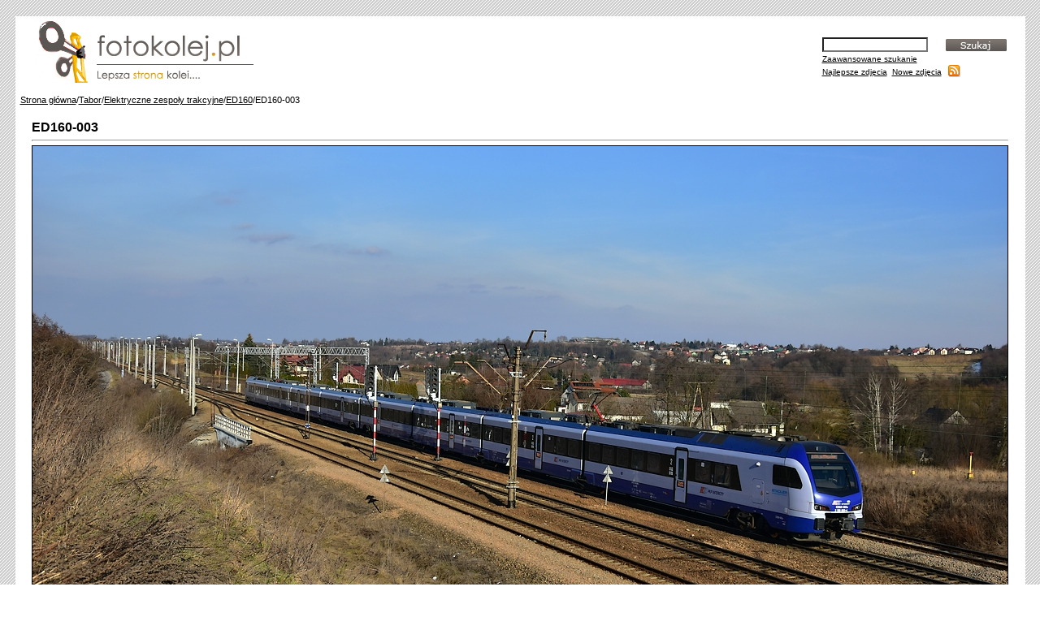

--- FILE ---
content_type: text/html
request_url: http://fotokolej.pl/img-ed160-003-21978.htm
body_size: 3211
content:
<!DOCTYPE HTML PUBLIC "-//W3C//DTD HTML 4.01 Transitional//EN">
<html dir="ltr">
<head>
<title>ED160-003 - fotokolej.pl - Lepsza Strona Kolei</title>
<meta http-equiv="content-type" content="text/html; charset=ISO-8859-2" />
<META NAME="Author" CONTENT="JacekPlawo" />
<META NAME="Keywords" CONTENT="Trako 2013,zdjęcia kolei, kolej, pkp, fotografia, skm,pomorskie, gkfk. pomorze, gdańsk" />
<META NAME="Description" CONTENT="Flirt jedzie jako pociąg IC3526 Orłowicz z Krakowa Głównego do Olsztyna Głównego. Wyjeżdża ze stacji Zastów, na której się nie zatrzymywał." />
<link rel="shortcut icon" href="/favicon.ico" type="image/x-icon" />
<link rel="stylesheet" href="./templates/poland2/style.css" />

<meta property="og:title" content="ED160-003" />
<meta property="og:description" content="Flirt jedzie jako pociąg IC3526 Orłowicz z Krakowa Głównego do Olsztyna Głównego. Wyjeżdża ze stacji Zastów, na której się nie zatrzymywał." />
<meta property="og:url" content="http://fotokolej.pl/img-ed160-003-21978.htm" />
<meta property="og:site_name" content="fotokolej.pl - Lepsza Strona Kolei"/>

</head>
<body bgcolor="#ffffff" text="#000000" link="#000000" vlink="#000000" alink="#000000" onload="preloadImages();">
<br />

<table width="844" border="0" cellspacing="0" cellpadding="0" align="center">
  <tr> 
    <td> 
      <table width="100%" border="0" cellspacing="0" cellpadding="0" class="tablehead"> 
 
        <tr> 
 <td width="6"><img src="./templates/poland2/images/spacer.gif" width="10" height="10" alt="" /></td>
          <td width="300"><a href="http://fotokolej.pl" title="Strona Główna"><img src="./templates/poland2/images/logo.gif" alt="" /></a></td>
          <td width="225" align="right"><br /><br />
            <form method="post" action="./search.htm">
              <table border="0" cellspacing="0" cellpadding="1">
                <tr> 
                  <td> 
                    <input type="text" name="search_keywords" size="15" class="searchinput" />
                  </td>
                  <td> 
                    <input type="image" src="./templates/poland2/images/search.jpg" onClick="this.form.submit()">

                  </td>
                </tr>
                <tr valign="top"> 
                  <td colspan="2"><a href="./search.htm" class="smalltext">Zaawansowane szukanie</a></td>
                </tr>
<tr>
 <td align="right" class="smalltext">
						<a href="./top.php">Najlepsze zdjęcia</a>&nbsp;
						<a href="./search.htm?search_new_images=1">Nowe zdjęcia</a>
					  </td><td class="smalltext"> &nbsp; 
  <a href="http://fotokolej.pl/rss.php?action=comments&amp;image_id=21978"><img src="./templates/poland2/images/rss.gif" border="0" width="15" height="15" alt="RSS Feed: ED160-003 (Komentarzy)" /></a>

</td>
</tr>
              </table>
            </form>
 <td width="10"><img src="./templates/poland2/images/spacer.gif" width="10" height="10" alt="" /></td>
</tr>                                 
      </table>
    </td>
  </tr>
  <tr> 
    <td class="bordercolor"> 
      <table width="750" border="0" cellspacing="1" cellpadding="0">
        <tr> 
          <td class="tablebgcolor"> 
            <table width="750" border="0" cellspacing="1" cellpadding="0">
              <tr> 
                <td class="navbar" height="23"> 
                  <table width="750" border="0" cellspacing="0" cellpadding="0">
                    <tr> 
<tr>

                 <td><img src="./templates/poland2/images/spacer.gif" width="4" height="4" alt="" /><span class="clickstream"><a href="./" class="clickstream">Strona główna</a>/<a href="./cat-tabor-160.htm" class="clickstream">Tabor</a>/<a href="./cat-elektryczne-zespo%B3y-trakcyjne-5.htm" class="clickstream">Elektryczne zespoły trakcyjne</a>/<a href="./cat-ed160-303.htm" class="clickstream">ED160</a>/ED160-003</span></td>
                     
                    </tr>
</td>
                  </table>
                </td>
              </tr>
            </table>
            <table width="750" border="0" cellspacing="0" cellpadding="0">
              <tr>
               
           
		
                <td width="1" class="bordercolor" valign="top"><img src="./templates/poland2/images/spacer.gif" width="1" height="1" alt="" /></td>
                <td width="18" valign="top"><img src="./templates/poland2/images/spacer.gif" width="18" height="18" alt="" /></td>
                <td width="750" valign="top"><br />
                  <b class="title">ED160-003</b>				  <hr size="1" />
                                    <div align="center">
				    <!-- Template file for JPG Files -->
<img src="./data/media/303/ED160-003.JPG" border="1" alt="ED160-003" width="1200" height="683" /><br />
</center><font color="#919191" size="1">&#169; Copyright autorzy zdjęć fotokolej.pl . Kopiowanie i rozpowszechnianie bez zgody autora zabronione.</font></center>
				    				    <br /><img src="./templates/poland2/images/lightbox_off.gif" border="0" alt="" />&nbsp;&nbsp;<img src="./templates/poland2/images/download_off.gif" border="0" alt="" />&nbsp;&nbsp;<img src="./templates/poland2/images/download_zip_off.gif" border="0" alt="" />		  
</div>
				  <br>


<table width="100%" border="0" cellspacing="0" cellpadding="0">
<tr><td class="head1">
<table width="100%" border="0" cellspacing="1" cellpadding="3">
     <tr> 
          <td valign="top" class="head1">Opis</td>
        </tr>
                          <tr> 
                            <td valign="top" class="row1"><b>Komentarz:</b></td>
                            <td valign="top" class="row1">Flirt jedzie jako pociąg IC3526 Orłowicz z Krakowa Głównego do Olsztyna Głównego. Wyjeżdża ze stacji Zastów, na której się nie zatrzymywał.</td>
                          </tr>
    <tr> 
                            <td valign="top" class="row1"><b>Data wykonania zdjęcia:</b></td>
                            <td valign="top" class="row1"> 2021.03.07.</td>
                          </tr>
                          <tr> 
                            <td valign="top" class="row2"><b>Słowa kluczowe:</b></td>
                            <td valign="top" class="row2"><a href="./search.htm?search_keywords=ED160">ED160</a>, <a href="./search.htm?search_keywords=ED160-003">ED160-003</a>, <a href="./search.htm?search_keywords=Flirt">Flirt</a>, <a href="./search.htm?search_keywords=Or%B3owicz">Orłowicz</a>, <a href="./search.htm?search_keywords=PKP_IC">PKP_IC</a>, <a href="./search.htm?search_keywords=Zast%F3w">Zastów</a>, <a href="./search.htm?search_keywords=D29-8">D29-8</a>, <a href="./search.htm?search_keywords=ma%B3opolskie">małopolskie</a>, <a href="./search.htm?search_keywords=zima">zima</a></td>
                            

                          </tr>
                          <tr> 
                            <td valign="top" class="row1"><b>Data:</b></td>
                            <td valign="top" class="row1">07.03.2021 19:59</td>
                          </tr>
                          <tr> 
                            <td valign="top" class="row2"><b>Wyświetleń:</b></td>
                            <td valign="top" class="row2">2440</td>
                          </tr>
                          <tr> 
                            <td valign="top" class="row1"><b>Pobrań:</b></td>
                            <td valign="top" class="row1">0</td>
                          </tr>
                          <tr> 
                            <td valign="top" class="row2"><b>Ocena:</b></td>
                            <td valign="top" class="row2">8.00 (1 głosów)</td>
                          </tr>
                          <tr> 
                            <td valign="top" class="row2"><b>Wielkość pliku:</b></td>
                            <td valign="top" class="row2">844.0&nbsp;KB</td>
                          </tr>
						  <tr> 
                            <td valign="top" class="row2"><b>Dodał:</b></td>
                            <td valign="top" class="row2"><a href="./member.php?action=showprofile&amp;user_id=446">JacekPlawo</a></td>

                                         </tr>
</td></tr></table>
      </table>


<br />

<table width="100%" border="0" cellspacing="0" cellpadding="0">
<tr><td class="head1">
<table width="100%" border="0" cellspacing="1" cellpadding="3">
     <tr> 
          <td valign="top" class="head1">Exif</td>
        </tr>
 <tr> 
                      <td class="bordercolor">
                        <table width="100%" border="0" cellpadding="3" cellspacing="0">
                         <tr> <tr> 
  <td valign="top" class="row1"><b>Make:</b></td>
  <td valign="top" class="row1">NIKON CORPORATION</td>
</tr><tr> 
  <td valign="top" class="row2"><b>Model:</b></td>
  <td valign="top" class="row2">NIKON D5600</td>
</tr><tr> 
  <td valign="top" class="row1"><b>Czas migawki:</b></td>
  <td valign="top" class="row1">1/1250</td>
</tr><tr> 
  <td valign="top" class="row2"><b>Przysłona:</b></td>
  <td valign="top" class="row2">F/5.6</td>
</tr><tr> 
  <td valign="top" class="row1"><b>Czulosc ISO:</b></td>
  <td valign="top" class="row1">125</td>
</tr><tr> 
  <td valign="top" class="row2"><b>Data:</b></td>
  <td valign="top" class="row2">07.03.2021 15:27:23</td>
</tr><tr> 
  <td valign="top" class="row1"><b>Ogniskowa:</b></td>
  <td valign="top" class="row1">30mm</td>
</tr></tr>
                        </table>
                      </td>
                                         </tr>
</td></tr></table>
                   </table>

<br />


<br />
<table width="100%" border="0" cellspacing="0" cellpadding="0">
<tr><td class="head1">
<table width="100%" border="0" cellspacing="1" cellpadding="3">
        <tr> 
          <td valign="top" class="head1">Jak głosowano?</td>
        </tr>
        <tr>
<td align="center" class="row2">

<div align="center"> 
 <div align=\"center\">
<table width=\"100%\" align=\"center\" cellspacing=\"0\" cellpadding=\"0\">
<tr>
<td align=\"center\"><p><div align=\"center\"><td><b> Ocenę dodał: </b></td>
<td><b> Ocena wystawiona: </b></td>
<td><b> Data wystawienia: </b></td>
</div></p>
</td>
</tr><tr>
	<td><p>
	<div align=\"center\"><td> Zbigniew Graczyk </td>
	<td> &nbsp  &nbsp  &nbsp  8  </td>
	<td> 2021-03-07 20:02:36</td>
	</div></p>
	</td>
	</tr></table> </div>


</td></tr></table>      
</td></tr></table>





<div align="center">
<br>
<center>
<script type="text/javascript"><!--
google_ad_client = "pub-9825268737858375";
//728x90, utworzono 08-01-05
google_ad_slot = "4899923196";
google_ad_width = 728;
google_ad_height = 90;
//--></script>
<script type="text/javascript"
src="http://pagead2.googlesyndication.com/pagead/show_ads.js">
</script>
</center>
<br>

</div>



   
<br />
<div align="center">								
<a name="comments"></a>
								
<table width="100%" border="0" cellspacing="0" cellpadding="0">
<tr><td class="head1">
<table width="100%" border="0" cellspacing="1" cellpadding="3">
 <tr> 
                          
                            <td valign="top" class="head1">Autor:</td>
                            <td valign="top" class="head1">Komentarz:</td>
                          </tr>
                          <tr><td class="commentrow1" colspan="2">Nie ma komentarzy dla tego zdjęcia</td></tr>                        </table>
                      </td>
                    </tr>
<tr>
<td>
</td>
</tr>
                  </table>
                  <br />
                              </div>  </td>


</tr>
                  </table><br />
                  <br />

                  <table width="100%" border="0" cellspacing="0" cellpadding="1">
                    <tr>
                      <td class="bordercolor">
                        <table width="100%" border="0" cellspacing="0" cellpadding="3">
                          <tr valign="top">
                            <td class="row2"> Poprzednie zdjęcie:<br />
                              <b><a href="./img-ed160-010-i-edgar-22076.htm">ED160-010 i Edgar</a></b>
                              <!-- <br /><br /><a href="./img-ed160-010-i-edgar-22076.htm"><img src="./data/thumbnails/303/W21_0474.jpg" border="1"></a> -->
                              &nbsp;</td>
                            <td align="right" class="row2"> &nbsp;Następne zdjęcie:<br />
                              <b><a href="./img-ed160-018-21867.htm">ED160-018</a></b>
                              <!-- <br /><br /><a href="./img-ed160-018-21867.htm"><img src="./data/thumbnails/303/ed160-018.jpg" border="1"></a> -->
                              </td>
                          </tr>
                        </table>
                      </td>
                    </tr>
                  </table>
                  <p>&nbsp;</p>
                </td>
                <td width="20" valign="top"><img src="./templates/poland2/images/spacer.gif" width="19" height="19" alt="" /></td>
              </tr>
            </table>
          </td>
        </tr>
      </table>
    </td>
  </tr>
  <tr>
    <td>
      <table width="640" border="0" cellspacing="0" cellpadding="0" class="tablebottom">
      
      </table>
    </td>
  </tr>
</table>
<center>
<br>
<br>
Sponsoring: <a href="http://junis.pl" title="Profesjonalne systemy informatyczne, dystrybucja oprogramowania dla małych i średnich firm - Symfonia" alt="Profesjonalne systemy informatyczne, dystrybucja oprogramowania dla małych i średnich firm - Symfonia">Junis</a></td>
                </td> <td width="10"><img src="./templates/poland2/images/spacer.gif" width="10" height="10" alt="" />
</center>

--- FILE ---
content_type: text/html; charset=utf-8
request_url: https://www.google.com/recaptcha/api2/aframe
body_size: 269
content:
<!DOCTYPE HTML><html><head><meta http-equiv="content-type" content="text/html; charset=UTF-8"></head><body><script nonce="SEzuTLUflT7njz7KANjrqw">/** Anti-fraud and anti-abuse applications only. See google.com/recaptcha */ try{var clients={'sodar':'https://pagead2.googlesyndication.com/pagead/sodar?'};window.addEventListener("message",function(a){try{if(a.source===window.parent){var b=JSON.parse(a.data);var c=clients[b['id']];if(c){var d=document.createElement('img');d.src=c+b['params']+'&rc='+(localStorage.getItem("rc::a")?sessionStorage.getItem("rc::b"):"");window.document.body.appendChild(d);sessionStorage.setItem("rc::e",parseInt(sessionStorage.getItem("rc::e")||0)+1);localStorage.setItem("rc::h",'1769523091524');}}}catch(b){}});window.parent.postMessage("_grecaptcha_ready", "*");}catch(b){}</script></body></html>

--- FILE ---
content_type: text/css
request_url: http://fotokolej.pl/templates/poland2/style.css
body_size: 1451
content:
body {
  background-image: url(images/bg.gif);
  color: #000000;
  font-family: Tahoma, Verdana, Arial, Helvetica, sans-serif;
  font-size: 11px;

}

hr {
  height: 1px; 
  color: #3086d2;
  background-image: images/bg.gif;
}

ul, li, p, td {
  color: #000000;
  font-family: Tahoma, Verdana, Arial, Helvetica, sans-serif;
  font-size: 11px;
}

.tablehead {
  background-color: #ffffff;
  color: #000000;
}

.tablebottom {
  background-color: #ffffff;
}

.bordercolor {
  background-color: ffffff;
}

.tablebgcolor {
  background-color: #ffffff;
}

.navbar {
  background-color: #ffffff;
  color: #000000;
}

.row1 {
  background-color: #ffffff;
  color: #000000;
}

.row2 {
  background-color: #ffffff;
  color: #000000;
}

.row3 {
  background-color: #ffffff;
  color: #000000;
  font-size: 11px;
}

.row4{
  background-color: #ffffff;
  color: #ffffff;
}

.row5{
  border: 1px;
  border-style: solid;
  border-color: #6d6865;
background-color: #ffffff;
color: #000000;
}

.head1 {
  background-image: url(images/me_bg.gif);
  color: #ffffff;
  font-family: Tahoma, Verdana, Arial, Helvetica, sans-serif;
  font-size: 11px;
  font-weight: bold;
}

.head1:hover {
  background-color: #6d6865;
  color: #000000;
  font-family: Tahoma, Verdana, Arial, Helvetica, sans-serif;
  font-size: 11px;
  font-weight: bold;
}


.head2 {
  background-color: #6d6865;
  color: #ffffff;
  font-family: Tahoma, Verdana, Arial, Helvetica, sans-serif;
  font-size: 11px;
  font-weight: bold;
}

.head4 {
  background-color: #6d6865;
  color: #ffffff;
  font-family: Tahoma, Verdana, Arial, Helvetica, sans-serif;
  font-size: 11px;
  font-weight: bold;
}

.head4:hover {
  background-color: #6d6865;
  color: #000000;
  font-family: Tahoma, Verdana, Arial, Helvetica, sans-serif;
  font-size: 11px;
  font-weight: bold;
}

.title {
  font-family: Arial,Helvetica,sans-serif;
  font-size: 16px;
  font-weight: bold;
}

.clickstream {
  font-family: Tahoma,Verdana,Arial,Helvetica,sans-serif;
  font-size: 11px;
}

.smalltext {
  font-family: Tahoma,Verdana,Arial,Helvetica,sans-serif;
  font-size: 10px;
  font-weight: normal;
}

.marktext {
  color: #FF0000;
  background-color: #ffffff;
}

.new {
  font-family: Tahoma,Verdana,Arial,Helvetica,sans-serif;
  font-size: 11px;
  color: #FF0000;
}

a:hover {
  color: #000000;
}

form {
  font-family: Tahoma,Verdana,Arial,Helvetica,sans-serif;
  font-size: 11px;
}

.logininput {
  background-color: #ffffff;
  font-family: Tahoma,Verdana,Arial,Helvetica,sans-serif;
  color: #000000;
  font-size: 11px;
  width: 130px;
}

.searchinput {
  background-color: #ffffff;
  font-family: Tahoma,Verdana,Arial,Helvetica,sans-serif;
  color: #000000;
  font-size: 11px;
  WIDTH: 130px;
}

.textarea {
  font-family: Tahoma,Verdana,Arial,Helvetica,sans-serif;
  color: #000000;
  font-size: 11px;
  width: 230px;
}

.input {
  font-family: Tahoma,Verdana,Arial,Helvetica,sans-serif;
  color: #000000;
  font-size: 11px;
  width: 230px;
}

.select {
  font-family: Tahoma,Verdana,Arial,Helvetica,sans-serif;
  color: #000000;
  font-size: 11px;
}

.setperpageselect {
  font-family: Tahoma,Verdana,Arial,Helvetica,sans-serif;
  color: #000000;
  font-size: 11px;
}

.categoryselect {
  font-family: Tahoma,Verdana,Arial,Helvetica,sans-serif;
  color: #000000;
  font-size: 11px;
}

.dropdownmarker {
  font-family: Tahoma,Verdana,Arial,Helvetica,sans-serif;
  background-color: #ffffff;
  color: #000000;
  font-size: 11px;
}

.button {
  font-family:  Tahoma,Verdana,Arial, Helvetica, sans-serif;
  background-color: #ffffff;
  color: #000000;
  font-size: 11px;
  font-weight: bold;
}

/*--Shoutbox--------------------------------------------------*/
.shouts {
border: 1px;
border-style:solid;
border-color: #6d6865; 
height: 120px;
width: 148px;
padding: 0px;
overflow: auto;
} .shoutinput {
background-color: #FFFFFF;
font-family: Tahoma,Verdana,Arial,Helvetica,sans-serif;
color: #0f5475;

font-size: 11px;
WIDTH: 130px;
} .shouttextarea {
font-family: Tahoma,Verdana,Arial,Helvetica,sans-serif;
color: #0f5475;
font-size: 11px;
} 


/*--Categories------------------------------------------------*/
.catbgcolor {
  background-color: #ffffff;
}

.maincat {
  font-family: Tahoma,Verdana,Arial,Helvetica,sans-serif;
  font-size: 11px;
  font-weight: bold;
}

.subcat {
  font-family: Tahoma,Verdana,Arial,Helvetica,sans-serif;
  font-size: 10px;
  font-weight: bold;
}

/*--Images----------------------------------------------------*/
.imagerow1 {
  background-color: #ffffff;
  color: #000000;
}

.imagerow2 {
  background-color: #ffffff;
  color: #000000;
}

/*--Comments--------------------------------------------------*/
.commentrow1 {
  background-color: #ffffff;
  color: #004c75;
}

.commentrow2 {
  background-color: #ffffff;
  color: #004c75;
}

.commentspacerrow {
  background-color: #d1d1d1;
  color: #004c75;
}

.commenttextarea {
  font-family: Tahoma,Verdana,Arial,Helvetica,sans-serif;
  color: #000000;
  font-size: 11px;
  width: 270px;
}

.commentinput {
  font-family: Tahoma,Verdana,Arial,Helvetica,sans-serif;
  color: #000000;
  font-size: 11px;
  width: 270px;
}

.smilie {
  background-color: transparent;
  background-repeat: no-repeat;
  border: none; cursor:hand;
}

/* RateMod */
.ratemodStandard, .ratemod1hover, .ratemod2hover, .ratemod3hover, .ratemod4hover, .ratemod5hover, .ratemod6hover, .ratemod7hover, .ratemod8hover, .ratemod9hover, .ratemod10hover {
    background: #fff;
    width: 18px;
    height: 12px;
    float: center;
    margin-right: 1px;
    border: 1px solid #004C75;
    text-decoration: none;
}
.ratemod1hover, .ratemod2hover, .ratemodr {
    cursor: hand;
    float: center;
    width: 18px;
    height: 12px;
    background: #690000;
    border: 1px solid #004C75;
    text-decoration: none;
}
.ratemod3hover, .ratemody {
    cursor: hand;
    float: center;
    width: 18px;
    height: 12px;
    background: #870000;
    border: 1px solid #004C75;
    text-decoration: none;
}
.ratemod4hover, .ratemody {
    cursor: hand;
    float: center;
    width: 18px;
    height: 12px;
    background: #A50000;
    border: 1px solid #004C75;
    text-decoration: none;
}
.ratemod5hover, .ratemody {
    cursor: hand;
    float: center;
    width: 18px;
    height: 12px;
    background: #C30000;
    border: 1px solid #004C75;
    text-decoration: none;
}
.ratemod6hover, .ratemody {
    cursor: hand;
    float: center;
    width: 18px;
    height: 12px;
    background: #E10000;
    border: 1px solid #004C75;
    text-decoration: none;
}
.ratemod7hover, .ratemody {
    cursor: hand;
    float: center;
    width: 18px;
    height: 12px;
    background: #FF0000;
    border: 1px solid #004C75;
    text-decoration: none;
}
.ratemod8hover, .ratemody {
    cursor: hand;
    float: center;
    width: 18px;
    height: 12px;
    background: #FF2828;
    border: 1px solid #004C75;
    text-decoration: none;
}
.ratemod9hover, .ratemody {
    cursor: hand;
    float: center;
    width: 18px;
    height: 12px;
    background: #FF5050;
    border: 1px solid #004C75;
    text-decoration: none;
}
.ratemod10hover, .ratemodg {
    cursor: hand;
    float: center;
    width: 18px;
    height: 12px;
    background: #FF7C50;
    border: 1px solid #004C75;
    text-decoration: none;
}

/* demo */

div.demolayout {
	width: 100%;
	margin: 0 0 20px 0;
}

ul.demolayout {
	list-style-type: none;
	width: 100%;
	float: left;
	background: url(pixel.gif) bottom left repeat-x;
}

ul.demolayout li {
	margin: 0 2px 0 0;
	float: left;
}

ul.demolayout a {
	float: left;
	display: block;
	padding: 4px 8px;
	border: 1px solid #ccc;
	border-bottom: 0;
	color: #666;
	background: #eee;
	text-decoration: none;
	font-weight: bold;
}

ul.demolayout a:hover {
	background: #fff;
}

ul.demolayout a.active {
	background: #fff;
	padding-bottom: 5px;
	cursor: default;
	color: red;
}

.tabs-container {
	clear: left;
	border: 1px solid #ccc;
	border-top: 0;
	padding: 20px 8px 0 8px;
}

#demo h2 {
	font-size: 100%;
	margin: 0 0 20px 0;
}

.miniukryj {
  background-image: url(images/me_bg.gif);
  color: #ffffff;
  font-family: Tahoma, Verdana, Arial, Helvetica, sans-serif;
  font-size: 8px;
  font-weight: bold;
}

.linki {
  color: #808080;
  font-family: Tahoma, Verdana, Arial, Helvetica, sans-serif;
  font-size: 11px;
  font-weight: bold;
 text-decoration: none;
}

.footer {
background-image: url(images/footer_bg.gif);
background-repeat: repeat-x;
width:99,5%;
height: 25px;
color: #ffffff;
margin-top: 5px;
padding-left: 5px;
padding-top: 7px;
font-size: 10px;
}

.footer a{
color: #ffffff;
}

.footer a:active a:focus a:visited a:hover{
color: #ffffff;
}